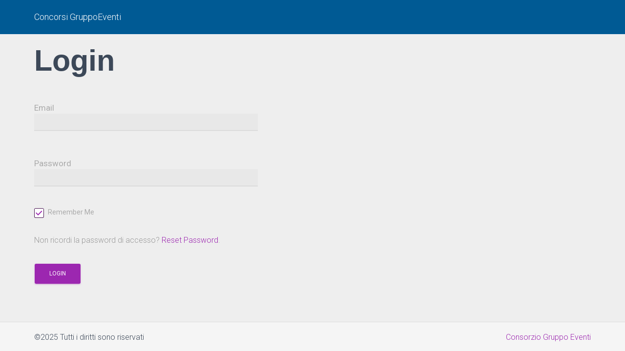

--- FILE ---
content_type: text/html; charset=UTF-8
request_url: https://concorsi.gruppoeventi.org/index.php/site/login
body_size: 1344
content:
<!DOCTYPE html>
<html lang="en-US">
<head>
    <meta charset="UTF-8">
    <meta name="viewport" content="width=device-width, initial-scale=1">
    <meta name="csrf-param" content="_frontendCSRF">
    <meta name="csrf-token" content="QlNub2pjbFV1KQ0cXVNVEiceWldcISMtBQwZKRAsM2cJFCMOLTwZEA==">
    <title>Login</title>
    <link href="/assets/dfa9f227/css/bootstrap.css?v=1523527283" rel="stylesheet">
<link href="/web/css/sfc.css" rel="stylesheet">
<link href="/web/css/blueopal.css" rel="stylesheet">
<link href="https://fonts.googleapis.com/css?family=Roboto:300,400,500,700|Roboto+Slab:400,700|Material+Icons" rel="stylesheet">
<link href="https://maxcdn.bootstrapcdn.com/font-awesome/latest/css/font-awesome.min.css" rel="stylesheet">
<link href="https://fonts.googleapis.com/icon?family=Material+Icons" rel="stylesheet">
<link href="/web/material/css/bootstrap.min.css" rel="stylesheet">
<link href="/web/css/site.css" rel="stylesheet">
<link href="/web/css/material/material-dashboard.css" rel="stylesheet">
<link href="/web/material/css/demo.css" rel="stylesheet">
<link href="/web/css/print.min.css" rel="stylesheet"></head>
<body>
        <div class="wrap">
        <nav id="w0" class="navbar-inverse navbar-fixed-top navbar" role="navigation"><div class="container"><div class="navbar-header"><button type="button" class="navbar-toggle" data-toggle="collapse" data-target="#w0-collapse"><span class="sr-only">Toggle navigation</span>
<span class="icon-bar"></span>
<span class="icon-bar"></span>
<span class="icon-bar"></span></button><a class="navbar-brand" href="/">Concorsi GruppoEventi</a></div><div id="w0-collapse" class="collapse navbar-collapse"><ul id="w1" class="navbar-nav navbar-right nav"></ul></div></div></nav>
        <div class="container">
   
                <div class="site-login">
    <h1>Login</h1>

    <div class="row">
        <div class="col-lg-5">
            <form id="login-form" action="/index.php/site/login" method="post" role="form">
<input type="hidden" name="_frontendCSRF" value="QlNub2pjbFV1KQ0cXVNVEiceWldcISMtBQwZKRAsM2cJFCMOLTwZEA==">                <div class="form-group field-loginform-username required">
<label class="control-label" for="loginform-username">Email</label>
<input type="text" id="loginform-username" class="form-control" name="LoginForm[username]">

<p class="help-block help-block-error"></p>
</div>                <div class="form-group field-loginform-password required">
<label class="control-label" for="loginform-password">Password</label>
<input type="password" id="loginform-password" class="form-control" name="LoginForm[password]">

<p class="help-block help-block-error"></p>
</div>                <div class="form-group field-loginform-rememberme">
<div class="checkbox">
<label for="loginform-rememberme">
<input type="hidden" name="LoginForm[rememberMe]" value="0"><input type="checkbox" id="loginform-rememberme" name="LoginForm[rememberMe]" value="1" checked>
Remember Me
</label>
<p class="help-block help-block-error"></p>

</div>
</div>                <div style="color:#999;margin:1em 0">
                    Non ricordi la password di accesso? <a href="/site/request-password-reset">Reset Password</a>.
                </div>
                <div class="form-group">
                    <button type="submit" class="btn btn-primary" name="login-button">Login</button>                </div>
            </form>        </div>
    </div>
</div>
        </div>
    </div>

    <footer class="footer">
        <div class="container">
        <p class="pull-left">&copy;2025 Tutti i diritti sono riservati</p>
        <p class="pull-right"><a href="https://gruppoeventi.org/">Consorzio Gruppo Eventi</a></p>
        </div>
    </footer>

    <script src="/assets/49552871/jquery.js?v=1523527283"></script>
<script src="/assets/aa079e8e/yii.js?v=1523527283"></script>
<script src="/assets/aa079e8e/yii.validation.js?v=1523527283"></script>
<script src="/assets/aa079e8e/yii.activeForm.js?v=1523527283"></script>
<script src="/web/js/bootstrap-notify.js"></script>
<script src="/web/js/jquery.bootstrap.js"></script>
<script src="/web/material/js/material.min.js"></script>
<script src="/web/material/js/material-kit.js"></script>
<script src="https://cdnjs.cloudflare.com/ajax/libs/bootbox.js/4.4.0/bootbox.min.js"></script>
<script src="/web/js/utility.js"></script>
<script src="/web/js/print.min.js"></script>
<script src="/assets/dfa9f227/js/bootstrap.js?v=1523527283"></script>
<script type="text/javascript">jQuery(document).ready(function () {
jQuery('#login-form').yiiActiveForm([{"id":"loginform-username","name":"username","container":".field-loginform-username","input":"#loginform-username","error":".help-block.help-block-error","validate":function (attribute, value, messages, deferred, $form) {yii.validation.required(value, messages, {"message":"Username cannot be blank."});}},{"id":"loginform-password","name":"password","container":".field-loginform-password","input":"#loginform-password","error":".help-block.help-block-error","validate":function (attribute, value, messages, deferred, $form) {yii.validation.required(value, messages, {"message":"Password cannot be blank."});}},{"id":"loginform-rememberme","name":"rememberMe","container":".field-loginform-rememberme","input":"#loginform-rememberme","error":".help-block.help-block-error","validate":function (attribute, value, messages, deferred, $form) {yii.validation.boolean(value, messages, {"trueValue":"1","falseValue":"0","message":"Remember Me must be either \"1\" or \"0\".","skipOnEmpty":1});}}], []);
});</script>    
    
    
 
</body>
</html>




--- FILE ---
content_type: text/css
request_url: https://concorsi.gruppoeventi.org/web/css/sfc.css
body_size: 1622
content:
input[type=password]:disabled,input[type=text]:disabled {
    background: #e8e6e6 !important;
}

.k-textBox:disabled {
    background: #e8e6e6 !important;
}


.rightColumn > h1, .rightColumn > h2, .leftColumn > h1, .leftColumn > h2
{
    margin-top: 0;
}

fieldset 
{
    border:1px solid #ddd;
    padding:0 10px 4px 10px;
    margin :0 0 0 0;
        
    border-radius: 5px;
    -moz-border-radius: 5px;
    clear:both;
}

legend 
{
    font-size:1.1em;
    font-weight: bold;
}

textarea 
{
    min-height: 45px;
}

input[type="text"] 
{
    width:100%;
    border: 1px solid #CCC;
}

input[type="password"] 
{
    width:100%;
    border: 1px solid #CCC;
}

/* TABLE
----------------------------------------------------------*/

table 
{
  border: solid 1px #e8eef4;
  border-collapse: collapse;
}

table td 
{
  padding: 5px;   
  border: solid 1px #e8eef4;
}

table th
{
  padding: 6px 5px;
  text-align: left;
  background-color: #e8eef4; 
  border: solid 1px #e8eef4;   
}

/* MISC  
----------------------------------------------------------*/
.clear
{
    clear: both;
}

.error
{
    color:Red;
}

div#title
{
    display:block;
    text-align:left;
}

/* Styles for validation helpers
-----------------------------------------------------------*/
.field-validation-error
{
    color: #ff0000;
}

.field-validation-valid
{
    display: none;
}

.input-validation-error
{
    border: 1px solid #ff0000;
    background-color: #ffeeee;
}

.validation-summary-errors
{
    font-weight: bold;
    color: #ff0000;
}

.validation-summary-valid
{
    display: none;
}

/* Styles for editor and display helpers
----------------------------------------------------------*/
.display-label,
.editor-label
{
    margin: 1em 0 0 0;
}

.display-field,
.editor-field
{
    margin:0.5em 0 0 0;
}


#menuArea
{
    background-color:inherit;
} 

#containerCustomerArea
{
   background-color:#FFFFFF;   
 
}

#customerArea
{
   min-height:450px;
} 


#header
{
    height:105px;    
}


#footerContainer
{          
    background: none repeat scroll 0 0 #EEEEEE;
    clear: both;   
    padding: 20px;
    text-align: left;
}

#footer
{            
    padding-top:10px; 
    background-color:inherit;    
}

.productPreview{	
	border:1px solid #ccc;		
	padding:2px;
	height:80px;		
		
}

.productPreview:hover {	
		
}


.productLoading
{
    background-image: url("/Content/images/Buttons/loading.gif");
    width:80px;
    height:80px;
    display:block;
    float:left;
    background-repeat:no-repeat;
    background-position :center center;
    border:1px solid #ccc;		
	padding:2px;
}



input[type=checkbox]
{
   margin-left:0px; 
   margin-right:0px;    
}


.Container-Page {	
  	margin:0 auto; 
	position:relative;
	text-align:left;
	width:100%;		
}	


.ContentCentered { 
  margin:auto;
  width:928px;
}

.CustomerContentCentered { 
   margin:auto;
   width:500px;
   margin-top:0px;
   margin-bottom:0px;  
}

#customerTopArea
{
    width:100%;
    margin-bottom:20px;
    float:left;
}


#customerSelectionArea
{
    height:100%;    
    float:right;
} 

.customerInfoArea
{          
    padding-top:2px;   
    font-size:10px;  
    height:100%;
    padding:7px;
    border-width:1px;
    border-style: solid;   
    float:left;
    min-width:560px;
} 

#customerTabsArea
{
    padding:0px;
    margin:0px;
    float:left;
    height:330px;
   
}

#boxCustomerUnSelected
{
    background-color:yellow;    
    font-size:20px;         
    padding:12px;
    border:1px solid #45A5C9; 
    float:left;    
    margin-right:30px;    
}

#boxCustomerSelected
{
    background-color:transparent;    
    font-size:18px;
    font-weight:bold;
    float:left;
    padding-left:0px;   
    padding-right:0px;         
    min-width:180px;   
}

#lbsearchCustomer
{
  font-size:10px;  
  padding:0;
  padding-bottom:2px; 
}

#searchCustomerBox 
{  
    border-radius: 5px 5px 5px 5px;
    height: 44px;
    padding: 4px;
    padding-top:0px;
    width:290px;   
}

#txtSearchCode
{    
    background: url("/content/images/iconSearchLoupe.png") no-repeat scroll 7px 2px #FFFFFF;
    border: medium none;
    border-radius: 5px 5px 5px 5px;
    box-shadow: none;
    float: left;
    font-size: 16px;
    height: 26px;
    margin: 0 1px 0 0;
    padding: 2px 0 2px 34px;
    width:210px;
    
}


#btSearchCode
{
    float: left;
    height: 33px;
    margin: -1px 0 0 2px;
    width: 40px;
    background: none repeat scroll 0 0 transparent;
    border: medium none;
    box-shadow: none;
    cursor: pointer;
    padding: 0;
}


/* tabs mod */

#tabs-left {
	position: relative;
	padding-left: 12.5em;
}
#tabs-left .ui-tabs-nav {
	position: absolute;
	left: 0.25em;
	top: 0.25em;
	bottom: 0.25em;
	width: 12em;
	padding: 0.2em 0 0.2em 0.2em;
}
#tabs-left .ui-tabs-nav li {
	right: 1px;
	width: 100%;
	border-right: none;
	border-bottom-width: 1px !important;
	border-radius: 4px 0px 0px 4px;
	-moz-border-radius: 4px 0px 0px 4px;
	-webkit-border-radius: 4px 0px 0px 4px;
	overflow: hidden;
	
}
#tabs-left .ui-tabs-nav li.ui-tabs-selected {
	border-right: 1px solid transparent;
}
#tabs-left .ui-tabs-nav li a {
	float: right;
	width: 100%;
	text-align: right;
	
}

#tabs-left .ui-tabs-panel  {
	
	background-color:White;
}

#tabs-left > div {
	height: 25em;
}


.fc-boxTitle {   
    background-position: 50% top;
    background-repeat: repeat-x;
    font-size: 16px;
    font-style: normal;
    font-weight: bold;
    padding: 7px 9px 5px;
}

.fc-boxContent {  
    border-style: solid;
    border-width: 0 1px 1px;
    padding: 7px 9px 5px;
    background-color:transparent;
}


.page1 .fc-boxTitle {
    background-color: #EFF1FF;
    background-image: url("/Content/images/boxTitleBlue.jpg");
    border: 1px solid #8CC5FD;    
}

.page1 .fc-boxContent {   
    border: 1px solid #8CC5FD;
}

.page2 .fc-boxTitle {
    background-color: #EFF1FF;
    background-image: url("/Content/images/boxTitleGreen.jpg");
    border: 1px solid #9FD03B;
}

.page2 .fc-boxContent {
    border: 1px solid #9FD03B;
   
}

.page3 .fc-boxTitle {
    background-color: #EFF1FF;
    background-image: url("/Content/images/boxTitleYellow.jpg");
    border: 1px solid #C8B300;
}

.page3 .fc-boxContent {
    border: 1px solid #C8B300;  
}

.page4 .fc-boxTitle {
    background-color: #EFF1FF;
    background-image: url("/Content/images/boxTitleOrange.jpg");   
    border: 1px solid #F6A900;
}

.page4 .fc-boxContent 
{
    border: 1px solid #F6A900;  
}

.page5 .fc-boxTitle {
    background-color: #EFF1FF;
    background-image: url("/Content/images/boxTitleRed.jpg");
    border: 1px solid #CE0000;
}

.page5 .fc-boxContent 
{    
     border: 1px solid #CE0000;  
}






--- FILE ---
content_type: text/css
request_url: https://concorsi.gruppoeventi.org/web/css/blueopal.css
body_size: 235
content:
/*main menu */

.menuAreaContainerTheme
{  
    background-image:  url("/content/images/bgmenu.png");     
    border-color: #45A5C9;   
}

#MainMenuHoriz {
    background-color:transparent;
    border-color:transparent;
    background-image:  url("/content/images/bgmenu.png");
}


.searchCustomerBoxTheme
{     
    background-color:#4DB8E0;
    border:1px solid #45A5C9;
    color:white;
}

.customerInfoAreaTheme {
    background-color: #F2F9FF;
    border-color: #45A5C9;
}

.headerContainer
{   
   background-color:#F2F9FF;
}



  
 #GridCustomerRepeatPurchases .k-grid-pager {  background: #f9f7f1;  }
       

 #GridCustomerSubscriptions .k-grid-pager {  background: #f8f8f2;  }


 
 #GridAvailableRewards .k-grid-pager {  background: #f2f9ff;  }   

--- FILE ---
content_type: text/css
request_url: https://concorsi.gruppoeventi.org/web/css/site.css
body_size: 1069
content:
@import url('https://fonts.googleapis.com/css?family=Open+Sans');




html,
body {
    height: 100%;
    font-family: 'Open Sans Condensed', sans-serif;
    font-size: 16px;
}

.wrap {
    min-height: 100%;
    height: auto;
    margin: 0 auto -60px;
    padding: 0 0 60px;
}

.wrap > .container {
    padding: 70px 15px 20px;
}

.footer {
    height: 60px;
    background-color: #f5f5f5;
    border-top: 1px solid #ddd;
    padding-top: 20px;
}

.alert {
    font-size: 20px;
}

.jumbotron {
    text-align: center;
    background-color: transparent;
}

.jumbotron .btn {
    font-size: 21px;
    padding: 14px 24px;
    font-family: 'Roboto', sans-serif;
    font-weight: 700;
    font-style: normal;
    text-transform: uppercase;
}

.btn-sanremo {
    color: #fff;
    background-color: #0088cc;
    border-color: #46b8da;
}

.not-set {
    color: #c55;
    font-style: italic;
}

/* add sorting icons to gridview sort links */
a.asc:after, a.desc:after {
    position: relative;
    top: 1px;
    display: inline-block;
    font-family: 'Glyphicons Halflings';
    font-style: normal;
    font-weight: normal;
    line-height: 1;
    padding-left: 5px;
}

a.asc:after {
    content: /*"\e113"*/ "\e151";
}

a.desc:after {
    content: /*"\e114"*/ "\e152";
}

.sort-numerical a.asc:after {
    content: "\e153";
}

.sort-numerical a.desc:after {
    content: "\e154";
}

.sort-ordinal a.asc:after {
    content: "\e155";
}

.sort-ordinal a.desc:after {
    content: "\e156";
}

.grid-view th {
    white-space: nowrap;
}

.hint-block {
    display: block;
    margin-top: 5px;
    color: #999;
}

.error-summary {
    color: #a94442;
    background: #fdf7f7;
    border-left: 3px solid #eed3d7;
    padding: 10px 20px;
    margin: 0 0 15px 0;
}


h1, h2 {
    font-family: 'Open Sans Condensed', sans-serif!important;
    font-weight: 600!important;
    font-style: normal;
    text-transform: none;
}

.infobox {
    border: 1px solid #ddd; 
    padding: 24px 20px; 
    border-radius: 4px; 
    margin: 20px 10px;
}

.email-list {
    color: #2196F3;
}

.company-list {
    color: purple;
}

.company-list a {
    background: #9c27b0;
    color: #fff!important;
    font-weight: bold;
    padding: 2px;
    border-radius: 6px;
}
.usertype-list {
    text-transform: uppercase;
    font-size: 13px;
    background: #E91E63;
    color: #fff;
    padding: 1px 10px;
    border-radius: 10px;
    font-weight: bold;
}
.usertype-list.big {
    font-size: 22px;
    display: inline;
}

.fullname-list{
    padding: 10px;
}

.fullname-list a {
    color: #333;
    border-bottom: 1px dashed;
}

.fullname-list a:hover {
    text-decoration: none;
    color: #9c27b0;
}

.data-list small i {
    color: #00BCD4;
}

.image-profile-list {
    width: 100px;
    height: 100px;
    overflow: hidden;
    border-radius: 50px;
    border: 4px solid #CCCCCC;
}

.image-profile-list img {
    max-width: 100%!important;
    min-height: 100px!important;
    object-fit: cover;
    height: auto;
}

form .image-profile-list:hover {
    border-color: #e91e63;
}

button.close {
}

.popover-default > .popover-title {
    color: #FFF;
    background-color: #3F51B5;
    padding: 12px 12px 12px;
}

i.icon-status {
    font-size: 30px;
}

.profile-page .header {
    height: 220px!important;
    min-height: 200px!important;
}

.profile .avatar img {
    width: 160px;
    height: 160px;
    background: white;
    overflow: hidden;
}

.togglebutton.not.loading i{
    display: none;
}



.togglebutton.loading i{
    
}

.togglebutton.loading input{
    display: none;
}

table.kv-grid-table.table.table-bordered.table-striped.kv-table-wrap {
    background: #fff;
}

.btn-link.white{
    color: #fff;
}



--- FILE ---
content_type: text/css
request_url: https://concorsi.gruppoeventi.org/web/material/css/demo.css
body_size: 3021
content:
.tim-row{
    margin-bottom: 20px;
}

.tim-white-buttons {
    background-color: #777777;
}
.title{
    margin-top: 30px;
    margin-bottom: 25px;
    min-height: 32px;
}
.title.text-center{
    margin-bottom: 50px;
}
.tim-typo{
    padding-left: 25%;
    margin-bottom: 40px;
    position: relative;
}
.tim-typo .tim-note{
    bottom: 10px;
    color: #c0c1c2;
    display: block;
    font-weight: 400;
    font-size: 13px;
    line-height: 13px;
    left: 0;
    margin-left: 20px;
    position: absolute;
    width: 260px;
}
.tim-row{
    padding-top: 50px;
}
.tim-row h3{
    margin-top: 0;
}
.switch{
    margin-right: 20px;
}
#navbar-full .navbar{
    border-radius: 0 !important;
    margin-bottom: 15px;
    z-index: 2;
}
.space{
    height: 130px;
    display: block;
}
.space-110{
    height: 110px;
    display: block;
}
.space-50{
    height: 50px;
    display: block;
}
.space-70{
    height: 70px;
    display: block;
}
.navigation-example .img-src{
    background-attachment: scroll;
}

.navigation-example{
    background-image: url('../img/bg.jpg');
    background-position: center center;
    background-size: cover;
    margin-top:0;
    min-height: 740px;
}
#notifications{
    background-color: #FFFFFF;
    display: block;
    width: 100%;
    position: relative;
}
.tim-note{
    text-transform: capitalize;
}

#buttons .btn{
    margin: 0 0px 15px;
}
.space-100{
    height: 100px;
    display: block;
    width: 100%;
}

.be-social{
    padding-bottom: 20px;
/*     border-bottom: 1px solid #aaa; */
    margin: 0 auto 40px;
}
.txt-white{
    color: #FFFFFF;
}
.txt-gray{
    color: #ddd !important;
}


.parallax{
  width:100%;
  height:570px;

  display: block;
  background-attachment: fixed;
    background-repeat:no-repeat;
    background-size:cover;
    background-position: center center;

}

.logo-container .logo{
    overflow: hidden;
    border-radius: 50%;
    border: 1px solid #333333;
    width: 50px;
    float: left;
}

.logo-container .brand{
    font-size: 16px;
    color: #FFFFFF;
    line-height: 18px;
    float: left;
    margin-left: 10px;
    margin-top: 7px;
    width: 70px;
    height: 40px;
    text-align: left;
}
.logo-container .brand-material{
    font-size: 18px;
    margin-top: 15px;
    height: 25px;
    width: auto;
}
.logo-container .logo img{
    width: 100%;
}
.navbar-small .logo-container .brand{
    color: #333333;
}

.fixed-section{
    top: 90px;
    max-height: 80vh;
    overflow: scroll;
}
.fixed-section ul li{
    list-style: none;
}
.fixed-section li a{
    font-size: 14px;
    padding: 2px;
    display: block;
    color: #666666;
}
.fixed-section li a.active{
    color: #00bbff;
}
.fixed-section.float{
    position: fixed;
    top: 100px;
    width: 200px;
    margin-top: 0;
}


.parallax .parallax-image{
    width: 100%;
    overflow: hidden;
    position: absolute;
}
.parallax .parallax-image img{
    width: 100%;
}

@media (max-width: 768px){
    .parallax .parallax-image{
         width: 100%;
         height: 640px;
         overflow: hidden;
     }
    .parallax .parallax-image img{
       height: 100%;
       width: auto;
   }
}

.separator{
    content: "Separator";
    color: #FFFFFF;
    display: block;
    width: 100%;
    padding: 20px;
}
.separator-line{
    background-color: #EEE;
    height: 1px;
    width: 100%;
    display: block;
}
.separator.separator-gray{
    background-color: #EEEEEE;
}
.social-buttons-demo .btn{
    margin-right: 5px;
    margin-bottom: 7px;
}

.img-container{
    width: 100%;
    overflow: hidden;
}
.img-container img{
    width: 100%;
}

.lightbox img{
    width: 100%;
}
.lightbox .modal-content{
    overflow: hidden;
}
.lightbox .modal-body{
    padding: 0;
}
@media screen and (min-width: 991px){
    .lightbox .modal-dialog{
        width: 960px;
    }
}
@media (max-width: 991px){
    .fixed-section.affix{
        position: relative;
        margin-bottom: 100px;
    }
}
@media (max-width: 768px){
    .btn, .btn-morphing{
        margin-bottom: 10px;
    }
    .parallax .motto{
        top: 170px;
        margin-top: 0;
        font-size: 60px;
        width: 270px;
    }
}

/*       Loading dots  */

/*      transitions */
.presentation .front, .presentation .front:after, .presentation .front .btn, .logo-container .logo, .logo-container .brand{
     -webkit-transition: all .2s;
    -moz-transition: all .2s;
    -o-transition: all .2s;
    transition: all .2s;
}


#images h4{
    margin-bottom: 30px;
}
#javascriptComponents{
    padding-bottom: 0;
}
#javascriptComponents .btn-raised{
    margin: 10px 5px;
}


/*      layer animation          */

.layers-container{
    display: block;
    margin-top: 50px;
    position: relative;
}
.layers-container img {
  position: absolute;
  width: 100%;
  height: auto;
  top: 0;
  left: 0;
  text-align: center;
}

.section-black {
  background-color: #333;
}

.animate {
  transition: 1.5s ease-in-out;
  -moz-transition: 1.5s ease-in-out;
  -webkit-transition: 1.5s ease-in-out;
}

.navbar-default.navbar-small .logo-container .brand{
    color: #333333;
}
.navbar-transparent.navbar-small .logo-container .brand{
    color: #FFFFFF;
}
.navbar-default.navbar-small .logo-container .brand{
    color: #333333;
}

.sharing-area{
    margin-top: 80px;
}
.sharing-area .btn{
    margin: 15px 4px 0;
    color: #FFFFFF;
}
.sharing-area .btn i{
    font-size: 18px;
    position: relative;
    top: 2px;
    margin-right: 5px;
}
.sharing-area .btn-twitter{
    background-color: #55acee;
    box-shadow: 0 2px 2px 0 rgba(85, 172, 238, 0.14), 0 3px 1px -2px rgba(85, 172, 238, 0.2), 0 1px 5px 0 rgba(85, 172, 238, 0.12);
}
.sharing-area .btn-twitter:hover{
    box-shadow: 0 14px 26px -12px rgba(85, 172, 238, 0.42), 0 4px 23px 0px rgba(0, 0, 0, 0.12), 0 8px 10px -5px rgba(85, 172, 238, 0.2);
}

.sharing-area .btn-facebook{
    background-color: #3b5998;
    box-shadow: 0 2px 2px 0 rgba(59, 89, 152, 0.14), 0 3px 1px -2px rgba(59, 89, 152, 0.2), 0 1px 5px 0 rgba(59, 89, 152, 0.12);
}
.sharing-area .btn-facebook:hover{
    box-shadow: 0 14px 26px -12px rgba(59, 89, 152, 0.42), 0 4px 23px 0px rgba(0, 0, 0, 0.12), 0 8px 10px -5px rgba(59, 89, 152, 0.2);
}

.sharing-area .btn-google-plus{
    background-color: #dd4b39;
    box-shadow: 0 2px 2px 0 rgba(221, 75, 57, 0.14), 0 3px 1px -2px rgba(221, 75, 57, 0.2), 0 1px 5px 0 rgba(221, 75, 57, 0.12);
}
.sharing-area .btn-google-plus:hover{
    background-color: #dd4b39;
    box-shadow: 0 14px 26px -12px rgba(221, 75, 57, 0.42), 0 4px 23px 0px rgba(0, 0, 0, 0.12), 0 8px 10px -5px rgba(221, 75, 57, 0.2);
}

.sharing-area .btn-github{
    background-color: #333333;
    box-shadow: 0 2px 2px 0 rgba(51, 51, 51, 0.14), 0 3px 1px -2px rgba(51, 51, 51, 0.2), 0 1px 5px 0 rgba(51, 51, 51, 0.12);
}
.sharing-area .btn-github:hover{
    background-color: #333333;
    box-shadow: 0 14px 26px -12px rgba(51, 51, 51, 0.42), 0 4px 23px 0px rgba(0, 0, 0, 0.12), 0 8px 10px -5px rgba(51, 51, 51, 0.2);
}

.section-thin,
.section-notifications{
    padding: 0;
}
.section-navbars{
    padding-top: 0;
}
#navbar .navbar{
    border-radius: 0;
}
.section-tabs{
    background: #EEEEEE;
}
.section-pagination{
    padding-bottom: 0;
}
.section-download h4{
    margin-bottom: 25px;
}
.section-examples a{
    text-decoration: none;
}
.section-examples h5{
    margin-top: 30px;
}
.components-page .wrapper > .header,
.tutorial-page .wrapper > .header{
    height: 400px;
    padding-top: 100px;
    background-size: cover;
    background-position: center center;
}
.components-page .title,
.tutorial-page .title{
    color: #FFFFFF;
}

.form-group label.control-label{
    font-size: 17px!important;
}

.form-control, .form-group .form-control{
    background-color: rgb(232, 232, 232);
}

input[type="text"], input[type="number"], input[type="password"], input[type="email"]{
    padding: 6px 12px;
}

input.nopadding{
  padding: 0px;
}

input[type="number"]{
    font-size: 20px;
}

.toggle, input[type=checkbox][disabled] + .toggle {
      width: 50px!important;
      height: 25px!important;
}    
 
.togglebutton label .toggle:after {
      width: 24px!important;
      height: 24px!important;
      top: 0px;
}
    
.togglebutton label input[type=checkbox]:checked + .toggle:after {
    left: 30px;
}

.togglebutton label{
    font-weight: 600;
    color: currentColor;
}

.grid-view .table td {
    vertical-align: middle;
    font-size: 20px;
    /* font-weight: 600; */
}


.btn-verylg {
    height: 120px;
    font-size: 40px!important;
}

.btn-large {
    height: 80px;
    font-size: 30px!important;
}

.cash-system .btn-verylg {
    background-size: cover;
    text-shadow: 0px 0px 10px black;
    background-blend-mode: multiply;
    background-color: rgba(0, 0, 0, 0.45)!important;
}

.cash-system .title-cash {
    font-weight: bold;
    text-transform: uppercase;
}

button.usertype {
    margin: -20px 15px 0;
    border-radius: 122px;
    width: 100px;
    height: 100px;
    border: 2px solid;
    color: #FFFFFF;
    background: linear-gradient(60deg, #E82668, #E91E63);
    box-shadow: 0 12px 20px -10px rgba(0, 188, 212, 0.28), 0 4px 20px 0px rgba(0, 0, 0, 0.12), 0 7px 8px -5px rgba(0, 188, 212, 0.2);
}

button.usertype i{
    font-size: 36px;
}
.btn[data-background-color="basic"] {
  background: linear-gradient(60deg, #AEAEAE, #828384);
  box-shadow: 0 12px 20px -10px rgba(210, 210, 210, 0.28), 0 4px 20px 0px rgba(0, 0, 0, 0.12), 0 7px 8px -5px rgba(150, 150, 150, 0.2);
}
.btn[data-background-color="silver"] {
  background: linear-gradient(60deg, #2196F3, #03A9F4);
  box-shadow: 0 12px 20px -10px rgba(0, 188, 212, 0.28), 0 4px 20px 0px rgba(0, 0, 0, 0.12), 0 7px 8px -5px rgba(0, 188, 212, 0.2);
}
.btn[data-background-color="gold"] {
  background: linear-gradient(60deg, #FFB307, #E4A300);
  box-shadow: 0 12px 20px -10px rgba(255, 71, 0, 0.28), 0 4px 20px 0px rgba(0, 0, 0, 0.12), 0 7px 8px -5px rgba(255, 152, 0, 0.2);
}
.btn[data-background-color="platinum"] {
  background: linear-gradient(60deg, #ab47bc, #8e24aa);
  box-shadow: 0 12px 20px -10px rgba(156, 39, 176, 0.28), 0 4px 20px 0px rgba(0, 0, 0, 0.12), 0 7px 8px -5px rgba(156, 39, 176, 0.2);
}


.input-daterange div {
    margin: 0px!important;
    padding: 0px!important;
}

.input-daterange .form-control {
    padding: 0px;
    margin: 0px;
}


/*CASH SYSTEM*/


.digital-input{
  right: 20px;
  position: absolute;
}

h2.cash-currency {
    float: left;
}

.digital-input span{
    font-family: Digital-7!important;
    font-size: 1.5em;
}

.digital-input-base{
  position: absolute;
  right: 20px;
  color: #eee;
}

.digital-input-base span{
    font-family: Digital-7!important;
    font-size: 1.5em;
}

.card.cash-system {
    padding-bottom: 0px;
    margin-bottom: -10px;
    z-index: 100;
}

.cash-system .card-header {
    border-bottom: 5px solid rgba(0, 0, 0, 0.15);
}

#register {
  position: relative;
  width: 20em;
  margin: auto;
}
#ticket {
  background: white;
  margin: 0 1em;
  padding: 1em;
  box-shadow: 0 0 5px rgba(0,0,0,.25);
}
#ticket h1 {
  text-align: center;
}
#ticket table {
  /*font-family: monospace;*/
  font-family: 'Share Tech Mono', monospace;
  width: 100%;
  border-collapse: collapse;
  border: none;
}
#ticket td, #ticket th {
  padding: 5px;
  border: none;
}
#ticket th {
  text-align: left;
  background-color: #FFFFFF;
  /* border: none; */
}
 #ticket #total {
  text-align: right;
}
#ticket tfoot th {
  border-top: 1px solid black;
}

#entry {
  background: #333;
  padding: 12px;
  border-radius: 10px;
  box-shadow: 0 0 5px rgba(0,0,0,.25);
}
#entry input {
  width: 100%;
  padding: 10px;
  border: 1px solid black;
  text-align: right;
  font-family: sans-serif;
  font-size: 20px;
  box-shadow: inset 0 0 3px rgba(0,0,0,.5);
  -webkit-box-sizing: border-box;
  -moz-box-sizing: border-box;
  box-sizing: border-box;
}
#entry input:focus {
  outline: none;
  border-color: rgba(255,255,255,.75);
}

p {
  /* text-align: center; */
  /* font-size: .7em; */
}


.recharge .radio label {
    padding-left: 0px;
    padding-top: 30px;
    font-weight: bold;
    text-align: center;
    color: #333;
}

.recharge .radio input[type=radio]:checked ~ img {
    margin-top: 20px;
}

.recharge .radio label span{left: 49px;}

.recharge .btn-verylg {
    background-size: cover;
    text-shadow: 0px 0px 10px black;
}



.recharge .digital-input{
  /*right: 30px;*/
  position: static;
}

.recharge .digital-input span {
    font-family: 'Open Sans Condensed', sans-serif!important;
    font-size: 1.8em;
}

.recharge .digital-input-base{
  right: 30px;
}

.bootbox-body {
    font-size: 22px;
    font-weight: bold;
}

.bootbox .modal-footer button {
    min-width: 100px;
    height: 60px;
    font-size: 20px;
}

.bootbox .modal-footer {
    text-align: center;
    margin-top: 20px;
    padding-bottom: 20px;
}

.close.profile {
    color: #555;
    position: absolute;
    right: 17px;
    font-size: 50px;
}

.modal-open .modal {
    background: rgba(0, 0, 0, 0.33);
}


.anchor-offset:before { 
	display: block; 
 	content: " "; 
  	height: 250px;      /* Give height of your fixed element */
        margin-top: -250px; /* Give negative margin of your fixed element */  	
        visibility: hidden; 
}

--- FILE ---
content_type: text/css
request_url: https://concorsi.gruppoeventi.org/web/css/print.min.css
body_size: 333
content:
.printModal{font-family:sans-serif;display:flex;text-align:center;font-weight:300;font-size:30px;left:0;top:0;position:absolute;color:#0460b5;width:100%;height:100%;background-color:rgba(255,255,255,.91)}.printClose{position:absolute;right:10px;top:10px}.printClose:before{content:"\00D7";font-family:"Helvetica Neue",sans-serif;font-weight:100;line-height:1px;padding-top:.5em;display:block;font-size:2em;text-indent:1px;overflow:hidden;height:1.25em;width:1.25em;text-align:center;cursor:pointer}.printSpinner{margin-top:3px;margin-left:-40px;position:absolute;display:inline-block;width:25px;height:25px;border:2px solid #0460b5;border-radius:50%;animation:spin .75s infinite linear}.printSpinner::after,.printSpinner::before{left:-2px;top:-2px;display:none;position:absolute;content:'';width:inherit;height:inherit;border:inherit;border-radius:inherit}.printSpinner,.printSpinner::after,.printSpinner::before{display:inline-block;border-color:transparent;border-top-color:#0460b5;animation-duration:1.2s}.printSpinner::before{transform:rotate(120deg)}.printSpinner::after{transform:rotate(240deg)}@keyframes spin{from{transform:rotate(0)}to{transform:rotate(360deg)}}

--- FILE ---
content_type: text/javascript
request_url: https://concorsi.gruppoeventi.org/web/js/utility.js
body_size: 124
content:
/* 
 * To change this license header, choose License Headers in Project Properties.
 * To change this template file, choose Tools | Templates
 * and open the template in the editor.
 */

function notify(message, type){
    $.notify({
        icon: 'notifications',
        message: message
    },{
        type: type,
        timer: 2000,
        placement: {
            from: 'top',
            align: 'center'
        }
    });
}

